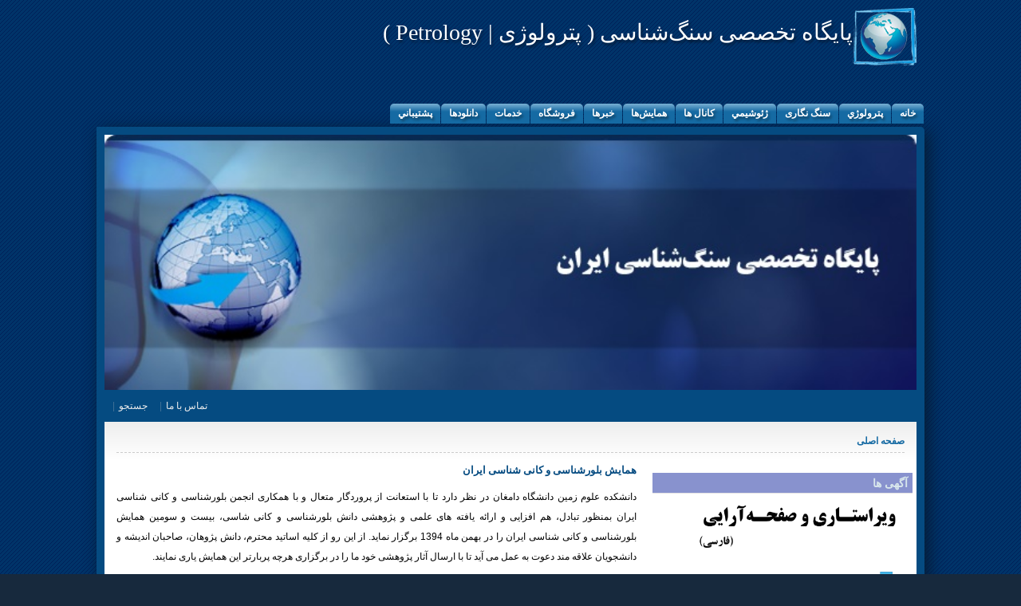

--- FILE ---
content_type: text/html; charset=utf-8
request_url: http://petrology.ir/node/545
body_size: 169896
content:
<!DOCTYPE html PUBLIC "-//W3C//DTD XHTML+RDFa 1.0//EN" "http://www.w3.org/MarkUp/DTD/xhtml-rdfa-1.dtd">

<html xmlns="http://www.w3.org/1999/xhtml" xml:lang="fa" version="XHTML+RDFa 1.0" dir="rtl"

  xmlns:content="http://purl.org/rss/1.0/modules/content/"
  xmlns:dc="http://purl.org/dc/terms/"
  xmlns:foaf="http://xmlns.com/foaf/0.1/"
  xmlns:og="http://ogp.me/ns#"
  xmlns:rdfs="http://www.w3.org/2000/01/rdf-schema#"
  xmlns:sioc="http://rdfs.org/sioc/ns#"
  xmlns:sioct="http://rdfs.org/sioc/types#"
  xmlns:skos="http://www.w3.org/2004/02/skos/core#"
  xmlns:xsd="http://www.w3.org/2001/XMLSchema#">

	<head profile="http://www.w3.org/1999/xhtml/vocab"><!--start head section-->
	  <meta http-equiv="Content-Type" content="text/html; charset=utf-8" />
<meta name="Generator" content="Drupal 7 (http://drupal.org)" />
<link rel="canonical" href="/node/545" />
<link rel="shortlink" href="/node/545" />
<link rel="shortcut icon" href="http://petrology.ir/misc/favicon.ico" type="image/vnd.microsoft.icon" />
	  <title>همایش بلورشناسی و کانی شناسی ایران  | پایگاه تخصصی سنگ‌شناسی ( پترولوژی | Petrology )</title>
	  <style type="text/css" media="all">
@import url("http://petrology.ir/sites/all/themes/marinelli/css/reset/reset.css?repzzi");
</style>
<style type="text/css" media="all">
@import url("http://petrology.ir/modules/system/system.base.css?repzzi");
@import url("http://petrology.ir/modules/system/system.base-rtl.css?repzzi");
@import url("http://petrology.ir/modules/system/system.menus.css?repzzi");
@import url("http://petrology.ir/modules/system/system.menus-rtl.css?repzzi");
@import url("http://petrology.ir/modules/system/system.messages.css?repzzi");
@import url("http://petrology.ir/modules/system/system.messages-rtl.css?repzzi");
@import url("http://petrology.ir/modules/system/system.theme.css?repzzi");
@import url("http://petrology.ir/modules/system/system.theme-rtl.css?repzzi");
</style>
<style type="text/css" media="all">
@import url("http://petrology.ir/modules/book/book.css?repzzi");
@import url("http://petrology.ir/modules/book/book-rtl.css?repzzi");
@import url("http://petrology.ir/modules/comment/comment.css?repzzi");
@import url("http://petrology.ir/modules/comment/comment-rtl.css?repzzi");
@import url("http://petrology.ir/modules/field/theme/field.css?repzzi");
@import url("http://petrology.ir/modules/field/theme/field-rtl.css?repzzi");
@import url("http://petrology.ir/modules/search/search.css?repzzi");
@import url("http://petrology.ir/modules/search/search-rtl.css?repzzi");
@import url("http://petrology.ir/modules/user/user.css?repzzi");
@import url("http://petrology.ir/modules/user/user-rtl.css?repzzi");
@import url("http://petrology.ir/sites/all/modules/views/css/views.css?repzzi");
@import url("http://petrology.ir/sites/all/modules/views/css/views-rtl.css?repzzi");
</style>
<style type="text/css" media="all">
@import url("http://petrology.ir/sites/all/modules/ctools/css/ctools.css?repzzi");
@import url("http://petrology.ir/sites/all/themes/marinelli/css/grid/grid_1000.css?repzzi");
</style>
<style type="text/css" media="all">
@import url("http://petrology.ir/sites/all/themes/marinelli/css/common.css?repzzi");
@import url("http://petrology.ir/sites/all/themes/marinelli/css/links.css?repzzi");
@import url("http://petrology.ir/sites/all/themes/marinelli/css/typography.css?repzzi");
@import url("http://petrology.ir/sites/all/themes/marinelli/css/forms.css?repzzi");
@import url("http://petrology.ir/sites/all/themes/marinelli/css/drupal.css?repzzi");
@import url("http://petrology.ir/sites/all/themes/marinelli/css/layout.css?repzzi");
@import url("http://petrology.ir/sites/all/themes/marinelli/css/primary-links.css?repzzi");
@import url("http://petrology.ir/sites/all/themes/marinelli/css/slideshow.css?repzzi");
@import url("http://petrology.ir/sites/all/themes/marinelli/css/secondary-links.css?repzzi");
@import url("http://petrology.ir/sites/all/themes/marinelli/css/blocks.css?repzzi");
@import url("http://petrology.ir/sites/all/themes/marinelli/css/node.css?repzzi");
@import url("http://petrology.ir/sites/all/themes/marinelli/css/comments.css?repzzi");
@import url("http://petrology.ir/sites/all/themes/marinelli/css/pages/maintenance-page.css?repzzi");
@import url("http://petrology.ir/sites/all/themes/marinelli/css/override.css?repzzi");
</style>
<style type="text/css" media="print">
@import url("http://petrology.ir/sites/all/themes/marinelli/css/print/print.css?repzzi");
</style>
<style type="text/css" media="all">
@import url("http://petrology.ir/sites/all/themes/marinelli/css/css3/css3.css?repzzi");
</style>
<style type="text/css" media="all">
@import url("http://petrology.ir/sites/all/themes/marinelli/css/css3/css3_graphics.css?repzzi");
</style>
<style type="text/css" media="all">
@import url("http://petrology.ir/sites/all/themes/marinelli/css/css3/css3_fonts.css?repzzi");
</style>
	  <script type="text/javascript" src="http://petrology.ir/misc/jquery.js?v=1.4.4"></script>
<script type="text/javascript" src="http://petrology.ir/misc/jquery-extend-3.4.0.js?v=1.4.4"></script>
<script type="text/javascript" src="http://petrology.ir/misc/jquery-html-prefilter-3.5.0-backport.js?v=1.4.4"></script>
<script type="text/javascript" src="http://petrology.ir/misc/jquery.once.js?v=1.2"></script>
<script type="text/javascript" src="http://petrology.ir/misc/drupal.js?repzzi"></script>
<script type="text/javascript" src="http://petrology.ir/sites/default/files/public/languages/fa_D1ITF5wGp8dNisBbhVHbX2TvVG7tx_g0dprkTMCnk3Q.js?repzzi"></script>
<script type="text/javascript" src="http://petrology.ir/sites/all/themes/marinelli/js/hoverintent/hoverintent.js?repzzi"></script>
<script type="text/javascript" src="http://petrology.ir/sites/all/themes/marinelli/js/menu/marinelli_menu.js?repzzi"></script>
<script type="text/javascript" src="http://petrology.ir/sites/all/themes/marinelli/js/banner/marinelli_banner_text.js?repzzi"></script>
<script type="text/javascript" src="http://petrology.ir/sites/all/themes/marinelli/js/modernizer/modernizr.js?repzzi"></script>
<script type="text/javascript" src="http://petrology.ir/sites/all/themes/marinelli/js/marinelli_marinelli.js?repzzi"></script>
<script type="text/javascript" src="http://petrology.ir/sites/all/themes/marinelli/js/topregion/marinelli_topregion.js?repzzi"></script>
<script type="text/javascript">
<!--//--><![CDATA[//><!--
jQuery.extend(Drupal.settings, {"basePath":"\/","pathPrefix":"","setHasJsCookie":0,"ajaxPageState":{"theme":"marinelli","theme_token":"NsiA4wNznABlwmayaytV4aFCW6iQwiEdzXq8r-z_uow","js":{"misc\/jquery.js":1,"misc\/jquery-extend-3.4.0.js":1,"misc\/jquery-html-prefilter-3.5.0-backport.js":1,"misc\/jquery.once.js":1,"misc\/drupal.js":1,"public:\/\/languages\/fa_D1ITF5wGp8dNisBbhVHbX2TvVG7tx_g0dprkTMCnk3Q.js":1,"sites\/all\/themes\/marinelli\/js\/hoverintent\/hoverintent.js":1,"sites\/all\/themes\/marinelli\/js\/menu\/marinelli_menu.js":1,"sites\/all\/themes\/marinelli\/js\/banner\/marinelli_banner_text.js":1,"sites\/all\/themes\/marinelli\/js\/modernizer\/modernizr.js":1,"sites\/all\/themes\/marinelli\/js\/marinelli_marinelli.js":1,"sites\/all\/themes\/marinelli\/js\/topregion\/marinelli_topregion.js":1},"css":{"sites\/all\/themes\/marinelli\/css\/reset\/reset.css":1,"modules\/system\/system.base.css":1,"modules\/system\/system.base-rtl.css":1,"modules\/system\/system.menus.css":1,"modules\/system\/system.menus-rtl.css":1,"modules\/system\/system.messages.css":1,"modules\/system\/system.messages-rtl.css":1,"modules\/system\/system.theme.css":1,"modules\/system\/system.theme-rtl.css":1,"modules\/book\/book.css":1,"modules\/book\/book-rtl.css":1,"modules\/comment\/comment.css":1,"modules\/comment\/comment-rtl.css":1,"modules\/field\/theme\/field.css":1,"modules\/field\/theme\/field-rtl.css":1,"modules\/node\/node.css":1,"modules\/search\/search.css":1,"modules\/search\/search-rtl.css":1,"modules\/user\/user.css":1,"modules\/user\/user-rtl.css":1,"sites\/all\/modules\/views\/css\/views.css":1,"sites\/all\/modules\/views\/css\/views-rtl.css":1,"sites\/all\/modules\/ctools\/css\/ctools.css":1,"sites\/all\/themes\/marinelli\/css\/grid\/grid_1000.css":1,"sites\/all\/themes\/marinelli\/css\/common.css":1,"sites\/all\/themes\/marinelli\/css\/links.css":1,"sites\/all\/themes\/marinelli\/css\/typography.css":1,"sites\/all\/themes\/marinelli\/css\/forms.css":1,"sites\/all\/themes\/marinelli\/css\/drupal.css":1,"sites\/all\/themes\/marinelli\/css\/layout.css":1,"sites\/all\/themes\/marinelli\/css\/primary-links.css":1,"sites\/all\/themes\/marinelli\/css\/slideshow.css":1,"sites\/all\/themes\/marinelli\/css\/secondary-links.css":1,"sites\/all\/themes\/marinelli\/css\/blocks.css":1,"sites\/all\/themes\/marinelli\/css\/node.css":1,"sites\/all\/themes\/marinelli\/css\/comments.css":1,"sites\/all\/themes\/marinelli\/css\/pages\/maintenance-page.css":1,"sites\/all\/themes\/marinelli\/css\/override.css":1,"sites\/all\/themes\/marinelli\/css\/print\/print.css":1,"sites\/all\/themes\/marinelli\/css\/css3\/css3.css":1,"sites\/all\/themes\/marinelli\/css\/css3\/css3_graphics.css":1,"sites\/all\/themes\/marinelli\/css\/css3\/css3_fonts.css":1}},"marinelli":{"bartext":"\u0646\u0645\u0627\u064a\u0634","bartext2":"\u0645\u062e\u0641\u064a"}});
//--><!]]>
</script>
	</head>
	<!--[if lt IE 7 ]> <body class="marinelli ie6 html not-front not-logged-in one-sidebar sidebar-second page-node page-node- page-node-545 node-type-hamayesh"> <![endif]-->
    <!--[if IE 7 ]>    <body class="marinelli ie7 html not-front not-logged-in one-sidebar sidebar-second page-node page-node- page-node-545 node-type-hamayesh"> <![endif]-->
    <!--[if IE 8 ]>    <body class="marinelli ie8 html not-front not-logged-in one-sidebar sidebar-second page-node page-node- page-node-545 node-type-hamayesh"> <![endif]-->
    <!--[if IE 9 ]>    <body class="marinelli ie9 html not-front not-logged-in one-sidebar sidebar-second page-node page-node- page-node-545 node-type-hamayesh"> <![endif]-->
    <!--[if gt IE 9]>  <body class="marinelli html not-front not-logged-in one-sidebar sidebar-second page-node page-node- page-node-545 node-type-hamayesh"> <![endif]-->
    <!--[if !IE]><!--> <body class="marinelli html not-front not-logged-in one-sidebar sidebar-second page-node page-node- page-node-545 node-type-hamayesh"> <!--<![endif]-->
	  <div id="skip-link">
	    <a href="#content" title="Jump to the main content of this page" class="element-invisible">Jump to Content</a>
	  </div>
	  	  

<!--start framework container-->
<div class="container_12 width_1" id="totalContainer">
      <!--start top section-->
    <div id="top" class="outsidecontent">

              
      <!--start branding-->
      <div id="branding">

                  <div id="logo-container">
            <a href="/" title="Back to homepage"><img id="logo" typeof="foaf:Image" src="http://petrology.ir/sites/all/themes/marinelli/logo.png" alt="پایگاه تخصصی سنگ‌شناسی ( پترولوژی | Petrology )" /></a>          </div>
        
                  <!--start title and slogan-->
          <div id="title-slogan">
                          <p id="site-title"><a href="/" title="Back to homepage">پایگاه تخصصی سنگ‌شناسی ( پترولوژی | Petrology )</a></p>            
                      </div>
          <!--end title and slogan-->
        
      </div>
      <!--end branding-->

      
    </div>
    <!--end top section-->
  
      <!--start main menu-->
    <div id="navigation-primary" class="sitemenu">
      <ul class="megamenu-1"><li class="megamenu-li-first-level" id="menu-main-title-743"><a href="/node/28">خانه</a><div class="mega two-col"><div class="megamenuWrapper"><ul class="megamenu-section"><li class="menu-section-title" id="menu-section-title-1622"><a href="/node/394">مشاهير علوم زمین‌ جهان</a><div class="menu-section"><ul class="megamenu-section"><li class="menu-section-title" id="menu-section-title-1573"><a href="/petrologists">سنگ‌شناسان ايران</a><ul class="megamenu-2"><li class="menu-leaf-list"><a href="/node/577">دانشگاه اصفهان</a></li><li class="menu-leaf-list"><a href="/node/7324">دانشگاه ارومیه</a></li><li class="menu-leaf-list"><a href="/node/7327">دانشگاه بوعلی سینا همدان</a></li><li class="menu-leaf-list"><a href="/node/7319">دانشگاه تبریز</a></li><li class="menu-leaf-list"><a href="/node/7314">دانشگاه تربیت مدرس</a></li><li class="menu-leaf-list"><a href="/node/7313">دانشگاه تهران</a></li><li class="menu-leaf-list"><a href="/node/7317">دانشگاه خوارزمی</a></li><li class="menu-leaf-list"><a href="/node/7318">دانشگاه دامغان</a></li><li class="menu-leaf-list"><a href="/node/7322">دانشگاه سیستان و بلوچستان</a></li><li class="menu-leaf-list"><a href="/node/7330">دانشگاه شهید باهنر کرمان</a></li><li class="menu-leaf-list"><a href="/node/7316">دانشگاه شهید بهشتی</a></li><li class="menu-leaf-list"><a href="/node/7329">دانشگاه شهید چمران</a></li><li class="menu-leaf-list"><a href="/node/7326">دانشگاه شیراز</a></li><li class="menu-leaf-list"><a href="/node/7321">دانشگاه فردوسی مشهد</a></li><li class="menu-leaf-list"><a href="/node/7328">دانشگاه هرمزگان</a></li><li class="menu-leaf-list"><a href="/node/7323">دانشگاه پیام نور</a></li><li class="menu-leaf-list"><a href="/node/7320">دانشگاه کردستان</a></li><li class="menu-leaf-list"><a href="/node/7325">دانشگاه یزد</a></li></ul></li></ul></div></div></li><li class="megamenu-li-first-level" id="menu-main-title-1782"><a href="/node/445">پترولوژي</a><div class="mega three-col"><div class="megamenuWrapper"><ul class="megamenu-section"><li class="menu-section-title" id="menu-section-title-758"><a href="/petrology">درباره پترولوژي</a><ul class="megamenu-section"><li class="menu-section-title" id="menu-section-title-1784"><a href="/node/446">پترولوژی آلی</a><ul class="megamenu-section"><li class="menu-section-title" id="menu-section-title-4192"><a href="/node/7334">پترولوژی کاربردی</a></div></li><li class="megamenu-li-first-level" id="menu-main-title-2434"><a href="/petrography">سنگ نگاری</a><div class="mega "><div class="megamenuWrapper"><ul class="megamenu-section"><li class="menu-section-title" id="menu-section-title-2443"><a href="/node/530">مطالعات میکروسکوپی و ماکروسکوپی</a><ul class="megamenu-section"><li class="menu-section-title" id="menu-section-title-1348"><a href="/geothermobarometry">ژئوترمومتري و ژئوبارومتري</a><ul class="megamenu-section"><li class="menu-section-title" id="menu-section-title-4034"><a href="/node/7279">کانی شناسی (نکته ها)</a><ul class="megamenu-section"><li class="menu-section-title" id="menu-section-title-1799"><a href="/metamorphic">سنگ‌شناسي دگرگوني</a><ul class="megamenu-section"><li class="menu-section-title" id="menu-section-title-1797"><a href="/igneous">سنگ‌شناسي آذرين</a><ul class="megamenu-section"><li class="menu-section-title" id="menu-section-title-1788"><a href="/node/448">محيط تكتونوماگمايي</a><ul class="megamenu-section"><li class="menu-section-title" id="menu-section-title-2412"><a href="/mineralogy">کانی شناسی</a><ul class="megamenu-section"><li class="menu-section-title" id="menu-section-title-1802"><a href="/minerals">تصویرها</a></div></li><li class="megamenu-li-first-level" id="menu-main-title-1777"><a href="/node/441" title="">ژئوشيمي</a><div class="mega "><div class="megamenuWrapper"><ul class="megamenu-section"><li class="menu-section-title" id="menu-section-title-4164"><a href="/node/7309">نرم افزارهای تخصصی ژئوشیمایی</a><ul class="megamenu-section"><li class="menu-section-title" id="menu-section-title-1791"><a href="/node/442">روش‌هاي آناليز سنگ‌كل</a><ul class="megamenu-section"><li class="menu-section-title" id="menu-section-title-1792"><a href="/node/443">نمودارهاي ژئوشيميايي</a><ul class="megamenu-section"><li class="menu-section-title" id="menu-section-title-4045"><a href="/node/7290">ژئوشیمی ایزوتوپ پایدار</a><ul class="megamenu-section"><li class="menu-section-title" id="menu-section-title-1810"><a href="/node/459">روش‌هاي سن‌سنجي</a><ul class="megamenu-section"><li class="menu-section-title" id="menu-section-title-1789"><a href="/node/444">داده‌هاي ژئوشيميايي</a><ul class="megamenu-section"><li class="menu-section-title" id="menu-section-title-1794"><a href="/node/449">روش‌هاي آناليز كاني</a><ul class="megamenu-section"><li class="menu-section-title" id="menu-section-title-2436"><a href="/node/524">آماده سازی نمونه</a></div></li><li class="megamenu-li-first-level" id="menu-main-title-4006"><a href="/channels">کانال ها</a><div class="mega "><div class="megamenuWrapper"><ul class="megamenu-section"><li class="menu-section-title" id="menu-section-title-4007"><a href="/sapp.ir/ophiolite">◀کانال «افیولیت»</a><ul class="megamenu-section"><li class="menu-section-title" id="menu-section-title-4005"><a href="/sapp.ir/petrology">◀ کانال «پترولوژی»</a><ul class="megamenu-section"><li class="menu-section-title" id="menu-section-title-4011"><a href="/sapp.ir/petrofabric">◀کانال «پتروفابریک»</a><ul class="megamenu-section"><li class="menu-section-title" id="menu-section-title-4009"><a href="/sapp.ir/geologicalbooks">◀کانال «کتابهای زمین شناسی»</a><ul class="megamenu-section"><li class="menu-section-title" id="menu-section-title-4010"><a href="/sapp.ir/geologicalpapers">◀کانال «مقاله های زمین شناسی»</a><ul class="megamenu-section"><li class="menu-section-title" id="menu-section-title-4008"><a href="/sapp.ir/geologicalmaps">◀کانال «نقشه های زمین شناسی»</a><ul class="megamenu-section"><li class="menu-section-title" id="menu-section-title-4198"><a href="/node/7340">کانال پترولوژی در پیام رسان گپ</a></div></li><li class="megamenu-li-first-level" id="menu-main-title-742"><a href="/node/24" title="">همایش‌ها</a><div class="mega two-col"><div class="megamenuWrapper"><ul class="megamenu-section"><li class="menu-section-title" id="menu-section-title-1161"><a href="/khareji" title="">همایش‌هاي بین‌المللی</a><ul class="megamenu-section"><li class="menu-section-title" id="menu-section-title-1160"><a href="/dakheli" title="">همایش‌های داخلی</a></div></li><li class="megamenu-li-first-level" id="menu-main-title-1805"><a href="/-akhbar">خبرها</a><div class="mega three-col"><div class="megamenuWrapper"><ul class="megamenu-section"><li class="menu-section-title" id="menu-section-title-746"><a href="/-akhbar" title="">◀ آرشیو خبرها </a><ul class="megamenu-section"><li class="menu-section-title" id="menu-section-title-2425"><a href="/node/512">◀جدیدترین مقالات منتشر شده در مجلات معتبر</a><ul class="megamenu-section"><li class="menu-section-title" id="menu-section-title-1569"><a href="/node/360" title="">◀ جلسه دفاع</a></div></li><li class="megamenu-li-first-level" id="menu-main-title-1946"><a href="/mahsollat" title="">فروشگاه</a><div class="mega "><div class="megamenuWrapper"><ul class="megamenu-section"><ul class="megamenu-section"><ul class="megamenu-section"><ul class="megamenu-section"><ul class="megamenu-section"><li class="menu-section-title" id="menu-section-title-4004"><a href="/geologybooks">_ کتابهای تخصصی زمین شناسی</a><ul class="megamenu-section"><li class="menu-section-title" id="menu-section-title-3998"><a href="/node/772">_ نرم افزار مدیریت پرژوه (ایران سمین)</a><ul class="megamenu-section"><ul class="megamenu-section"><ul class="megamenu-section"></div></li><li class="megamenu-li-first-level" id="menu-main-title-1263"><a href="/node/163" title="">خدمات</a><div class="mega "><div class="megamenuWrapper"><ul class="megamenu-section"><li class="menu-section-title" id="menu-section-title-786"><a href="/node/126">مراکز آزمايشگاهي و تحقيقاتی</a><ul class="megamenu-section"><li class="menu-section-title" id="menu-section-title-783"><a href="/node/117" title="">نشريات و مجله‌هاي علمي</a><ul class="megamenu-section"><li class="menu-section-title" id="menu-section-title-782"><a href="/node/110" title="">دانشگاه‌ها و پژوهشکده‌ها</a><ul class="megamenu-section"><li class="menu-section-title" id="menu-section-title-4162"><a href="/node/7305">نقشه های زمین شناسی</a><ul class="megamenu-section"><li class="menu-section-title" id="menu-section-title-4012"><a href="/aparat.com">پترولوژی در Aparat.com</a><ul class="megamenu-section"><li class="menu-section-title" id="menu-section-title-1355"><a href="/node/201" title="">پايان‌نامه‌هاي ثبت‌شده</a><ul class="megamenu-section"><li class="menu-section-title" id="menu-section-title-3892"><a href="/video" title="">فیلم های آموزشی</a><ul class="megamenu-section"><li class="menu-section-title" id="menu-section-title-4018"><a href="/points">نکته های آموزشی</a><ul class="megamenu-section"><li class="menu-section-title" id="menu-section-title-780"><a href="/-anjomanelmi" title="">انجمن‌های علمی</a><ul class="megamenu-section"><li class="menu-section-title" id="menu-section-title-752"><a href="/-newbooks" title="">کتاب تخصصي</a><ul class="megamenu-section"><li class="menu-section-title" id="menu-section-title-750"><a href="/node/40">پيوندهاي مفيد</a><ul class="megamenu-section"><li class="menu-section-title" id="menu-section-title-2451"><a href="/node/538">یادداشت‌ها</a><ul class="megamenu-section"><li class="menu-section-title" id="menu-section-title-754"><a href="/-softwares" title="">نرم‌افزارها</a></div></li><li class="megamenu-li-first-level" id="menu-main-title-2770"><a href="/downloads" title="دانلودها">دانلودها</a></li><li class="megamenu-li-first-level" id="menu-main-title-1318"><a href="/node/176">پشتيباني</a><div class="mega three-col"><div class="megamenuWrapper"><ul class="megamenu-section"><li class="menu-section-title" id="menu-section-title-1266"><a href="/nshirdashtzadeh">دکتر نرگس شیردشت‌زاده</a><ul class="megamenu-section"><li class="menu-section-title" id="menu-section-title-3999"><a href="/node/773">شرکت صباسامانه آپادانا</a><ul class="megamenu-section"><li class="menu-section-title" id="menu-section-title-2763"><a href="/parvinshirdashtzadeh">مهندس پروین شیردشت زاده</a></div></li></ul>    </div>
    <!--end main menu-->
  
  <!--border start-->
  <div id="pageBorder" >
          <!--start advertise section-->
      <div id="header-images" >
                                      <img class="slide" id="slide-number-0" longdesc="" typeof="foaf:Image" src="http://petrology.ir/sites/default/files/public/banner/andesite1-.JPG" alt="" title="" />              </div>
      <!--end advertise-->
    		
		      <!--start secondary navigation-->
      <div id="navigation-secondary" class="sitemenu">
        <ul id="secondary-menu" class="links clearfix secondary-menu"><li class="menu-1623 first"><a href="http://www.petrology.ir/search/node/" title=""><span> جستجو</span></a></li>
<li class="menu-1365 last"><a href="http://petrology.ir/contact" title=""><span> تماس با ما</span></a></li>
</ul>      </div>
      <!--end secondary-navigation-->
    
    <!-- start contentWrapper-->
    <div id="contentWrapper">
      <!--start breadcrumb -->
              <div id="breadcrumb"><h2 class="element-invisible">شما اینجا هستید</h2><div class="breadcrumb"><a href="/">صفحه اصلی</a></div></div>
            <!-- end breadcrumb -->
		
			
      <!--start innercontent-->
			<div id="innerContent">

        <!--start main content-->
				<div class="grid_8" id="siteContent">
						   				
	   					           	
		      
                      <h1 id="page-title">همایش بلورشناسی و کانی شناسی ایران </h1>
          
                    
                      <div class="tab-container">
                          </div>
          
          
          
          <!--start drupal content-->
          <div id="content">
            <!-- start region -->
<div class="region region region-content">
  <div id="block-system-main" class="block block-system">
        <div class="content">
    
<div id="node-545" class="node node-hamayesh node-promoted" about="/node/545" typeof="sioc:Item foaf:Document">
  <div class="node-container">
    
    
    <div class="nodecontent">
                        <span property="dc:title" content="همایش بلورشناسی و کانی شناسی ایران " class="rdf-meta element-hidden"></span>      <div class="field field-name-field-hamayeshmatn field-type-text-with-summary field-label-hidden"><div class="field-items"><div class="field-item even"><p class="rtejustify"><span style="font-size:12px"><span style="font-family:tahoma,geneva,sans-serif"><span style="color:black">دانشکده علوم زمین دانشگاه دامغان در نظر دارد تا با استعانت از پروردگار متعال و با همکاری انجمن بلورشناسی و کانی ­شناسی ایران بمنظور تبادل، هم­ افزایی و ارائه یافته ­های علمی و پژوهشی دانش بلورشناسی و کانی شاسی، بیست و سومین همایش بلورشناسی و کانی شناسی ایران را در بهمن ماه 1394 برگزار نماید. از این ­رو از کلیه اساتید محترم، دانش­ پژوهان، صاحبان­ اندیشه و دانشجویان علاقه­ مند دعوت به عمل می آید تا با ارسال آثار پژوهشی خود ما را در برگزاری هرچه پربارتر این همایش یاری نمایند.</span></span></span></p>
<p class="rtejustify"><span style="font-size:12px"><span style="font-family:tahoma,geneva,sans-serif"><span style="color:black"> با احترام</span>، <span style="color:black">دكتر قاسم قرباني</span>، <span style="color:black">دبير علمی همايش</span></span></span></p>
<p class="rtejustify"><span style="font-size:12px"><span style="font-family:tahoma,geneva,sans-serif"><span style="color:red">محورهاي همايش:</span></span></span></p>
<p class="rtejustify"><span style="font-size:12px"><span style="font-family:tahoma,geneva,sans-serif"><span style="color:rgb(0, 0, 153)">بلورشناسی و کانی شناسی صنعتی</span></span></span></p>
<p class="rtejustify"><span style="font-size:12px"><span style="font-family:tahoma,geneva,sans-serif"><span style="color:rgb(0, 0, 153)">کانی شناسی، ساختار و کاربردهای کانی ها</span></span></span></p>
<p class="rtejustify"><span style="font-size:12px"><span style="font-family:tahoma,geneva,sans-serif"><span style="color:rgb(0, 0, 153)">کانی شناسی پزشکی</span></span></span></p>
<p class="rtejustify"><span style="font-size:12px"><span style="font-family:tahoma,geneva,sans-serif"><span style="color:rgb(0, 0, 153)">رشد و ویژگی های فیزیکوشیمیایی بلورها</span></span></span></p>
<p class="rtejustify"><span style="font-size:12px"><span style="font-family:tahoma,geneva,sans-serif"><span style="color:rgb(0, 0, 153)">گوهرشناسی، زمین شناسی و زمین شیمی گوهرها</span></span></span></p>
<p class="rtejustify"><span style="font-size:12px"><span style="font-family:tahoma,geneva,sans-serif"><span style="color:rgb(0, 0, 153)">روش های تجربی در پراش پرتو ایکس، الکترون و نوترون</span></span></span></p>
<p class="rtejustify"><span style="font-size:12px"><span style="font-family:tahoma,geneva,sans-serif"><span style="color:rgb(0, 0, 153)">سایر زمینه های مرتبط با علوم بلورشناسی و کانی شناسی</span></span></span></p>
<p class="rtejustify"><span style="font-size:12px"><span style="font-family:tahoma,geneva,sans-serif"><span style="color:red">تاریخ اعلام نتایج داوری:</span><span style="color:rgb(0, 0, 153)">94/9/30</span></span></span></p>
<p class="rtejustify"><span style="font-size:12px"><span style="font-family:tahoma,geneva,sans-serif"><span style="color:red">مهلت ثبت نام:</span><span style="color:rgb(0, 0, 153)">94/10/20</span></span></span></p>
<p class="rtejustify"><span style="font-size:12px"><span style="font-family:tahoma,geneva,sans-serif"><span style="color:black">اطلاعات بيشتر </span><span style="color:black">در خصوص</span><span style="color:black">  </span><span style="color:black">ثبت نام، ارسال مقالات و ... بزودی از طریق</span><span style="color:black"> وب سايت همايش اطلاع رسانی خواهد شد.</span></span></span></p>
</div></div></div><div class="field field-name-field-hamayeshname field-type-text field-label-hidden"><div class="field-items"><div class="field-item even">بیست و سومین همایش بلورشناسی و کانی شناسی ایران </div></div></div><div class="field field-name-field-hamayeshlocation field-type-text-long field-label-inline clearfix"><div class="field-label">محل همایش:&nbsp;</div><div class="field-items"><div class="field-item even">دانشکده علوم زمین دانشگاه دامغان </div></div></div><div class="field field-name-field-hamayeshersal field-type-text field-label-inline clearfix"><div class="field-label">مهلت ارسال مقالات:&nbsp;</div><div class="field-items"><div class="field-item even">20 دی 1394</div></div></div><div class="field field-name-field-hamayehdbar field-type-text field-label-inline clearfix"><div class="field-label">تاریخ برگزاری:&nbsp;</div><div class="field-items"><div class="field-item even">7 و 8 بهمن 1394</div></div></div>    </div>
          <div class="links-container">
        <ul class="links inline"><li class="statistics_counter first last"><span>بازدید: 5686</span></li>
</ul>      </div>
              <div class="clearfix">
              </div>
      </div><!--end node container-->
</div><!--end node-->  </div>
</div> <!-- /block --></div>
<!-- end region -->          </div>
          <!--end drupal content-->

          
          
        </div>
        <!--end main content-->
	 			
          		    		
		    		    
                  <!--start second sidebar-->
          <div class="grid_4 sidebar" id="sidebar-second"><!--start second sidebar-->
            <!-- start region -->
<div class="region region region-sidebar-second">
  <div id="block-block-24" class="block block-block">
        <div class="block-title">
      <h2 class="title">آگهی ها</h2>
    </div>
      <div class="content">
    
<p><a href="http://petrology.ir/editing/"><img src="[data-uri]" style="height:60px; width:271px" /></a></p>

<p><a href="https://iransamin.ir/" target="_blank"><img alt="" src="[data-uri]" style="height:58px; width:273px" /></a></p>
  </div>
</div> <!-- /block --><div id="block-block-14" class="block block-block">
        <div class="block-title">
      <h2 class="title">گفتگو با پشتیبانی سایت</h2>
    </div>
      <div class="content">
    <!-- Online Support by www.1abzar.com --->
<script type="text/javascript" src="https://online.1abzar.com/1abzar.php?admin=3060489&mail=1&mod=6"></script><div style="display:none"><h3><a href="http://www.1abzar.com">&#1662;&#1588;&#1578;&#1740;&#1576;&#1575;&#1606;&#1740;</a></h3></div>
<!-- Online Support by www.1abzar.com --->

  </div>
</div> <!-- /block --><div id="block-block-18" class="block block-block">
        <div class="block-title">
      <h2 class="title">Translate our site to</h2>
    </div>
      <div class="content">
    <!-- Translator by www.1abzar.com --->
<script type="text/javascript" src="http://1abzar.ir/abzar/tools/translate/?bg=EFEFEF&kc=999999&kadr=1&w=130"></script><div style="display:none"><h2><a href="http://www.1abzar.com/abzar/motarjem.php">&#1605;&#1578;&#1585;&#1580;&#1605; &#1587;&#1575;&#1740;&#1578;</a></h2></div>
<!-- Translator by www.1abzar.com --->

  </div>
</div> <!-- /block --></div>
<!-- end region -->          </div>
          <!--end second sidebar-->
        						
						
				
      
      </div>
      <!--end innerContent-->


              <!--start underContent-->
				<div class="grid_12 outofContent" id="underContent">
          <!-- start region -->
<div class="region region region-undercontent">
  <div id="block-block-12" class="block block-block">
        <div class="content">
    <p><cite> اين پايگاه در <a href="http://samandehi.ir/">ستاد ساماندهي پايگاه‌هاي اينترنتي وزارت فرهنگ و ارشاد اسلامي </a>ثبت شده است و همه حقوق مادی و معنوی آن برای پایگاه تخصصی سنگ‌شناسی ایران است. هرگونه استفاده و نشر مطالب اين پايگاه تنها باید با ذکر منبع باشد.    <em><strong>Copyright © 2008-2025.‎ All rights reserved.‎  Designed by <a href="http://www.sabasa.ir">www.sabasa.ir</a></strong></em></cite></p>
  </div>
</div> <!-- /block --></div>
<!-- end region -->        </div>
        <!--end underContent-->
          </div>
    <!--end contentWrapper-->

	</div>
  <!--close page border Wrapper-->

  
</div>
<!--end framework container-->
	  	</body><!--end body-->
</html>

--- FILE ---
content_type: text/css
request_url: http://petrology.ir/sites/all/themes/marinelli/css/reset/reset.css?repzzi
body_size: 1609
content:
/* --------------------------------------------------------------

   reset.css
   * Resets default browser CSS.

-------------------------------------------------------------- */

html { 
	margin:0; 
	padding:0; 
	border:0; 
}

body, div, span, object, iframe,
h1, h2, h3, h4, h5, h6, p, blockquote, pre,
a, abbr, acronym, address, code,
del, dfn, em, img, q, dl, dt, dd, ol, ul, li,
fieldset, form, label, legend,
table, caption, tbody, tfoot, thead, tr, th, td,
article, aside, dialog, figure, footer, header,
hgroup, nav, section {
  margin: 0;
  padding: 0;
  border: 0;
  font-weight: inherit;
  font-style: inherit;
  font-size: 100%;
  font-family: inherit;
  vertical-align: baseline;
}

/* This helps to make newer HTML5 elements behave like DIVs in older browers */ 
article, aside, dialog, figure, footer, header,
hgroup, nav, section {
    display:block;
}

/* Line-height should always be unitless! */
body {
  line-height: 1.5;
  background: white; 
}

/* Tables still need 'cellspacing="0"' in the markup. */
table { 
	border-collapse: separate; 
	border-spacing: 0; 
}
/* float:none prevents the span-x classes from breaking table-cell display */
caption, th, td { 
	text-align: left; 
	font-weight: normal; 
	float:none !important; 
}
table, th, td { 
	vertical-align: middle; 
}

/* Remove possible quote marks (") from <q>, <blockquote>. */
blockquote:before, blockquote:after, q:before, q:after { content: ''; }
blockquote, q { quotes: "" ""; }

/* Remove annoying border on linked images. */
a img { border: none; }

/* Remember to define your own focus styles! */
:focus { outline: 0; }

--- FILE ---
content_type: text/css
request_url: http://petrology.ir/sites/all/themes/marinelli/css/print/print.css?repzzi
body_size: 738
content:
/*
*
*  Print corrections
*
*/

body{font-size: 12pt;}

#topBar,
#top,
#topBarLink,
#navigation-primary,
#navigation-secondary,
#advertise,
#breadcrumb,
#overContent,
#underContent,
#overNode,
#underNode,
#highlight,
.action-link,
.tabs,
#sidebarWrapper,
#sidebar-first,
#sidebar-second,
#overSidebars,
#underSidebars,
#footer,
#comments,
.field-name-field-tags,
.links-container{
	display: none;
}

.container_12,
.width_1#totalContainer,
.width_2#totalContainer,
#pageBorder{
	width:100%;
	margin:auto;
	float: none;
	border:0px;
}

.grid_1,
.grid_2,
.grid_3,
.grid_4,
.grid_5,
.grid_6,
.grid_7,
.grid_8,
.grid_9,
.grid_10,
.grid_11,
.grid_12 {
	float:none;
	margin:0px;
}

.submitted-info{
	border:none;
	margin:auto;
	padding:0px;
}



--- FILE ---
content_type: text/css
request_url: http://petrology.ir/sites/all/themes/marinelli/css/css3/css3_fonts.css?repzzi
body_size: 995
content:
/*
*
*
* Css3 fonts
* 

*/



.fontface #site-title,
.fontface #site-slogan,
.fontface #header-image-title{
	font-family: 'tahoma';

}

.fontface #site-title{
	font-size:2.3em;
	font-weight: lighter;

}

.fontface #site-slogan{
	font-size:1.7em;
	line-height:0.7em;
}

.fontface #header-image-title{
	font-size:1.4em;
	line-height: 1.0em;
	font-weight: lighter;

}

.fontface #contentWrapper h1,
.fontface #contentWrapper h2,
.fontface #contentWrapper h3,
.fontface #contentWrapper h4,
.fontface #contentWrapper h5,
.fontface .block .title{
	font-family: 'tahoma';
	
	
	
}

.fontface #contentWrapper h1{font-size: 2em;}
.fontface #contentWrapper h2{font-size: 2.1em; line-height: 1em;}
.fontface #contentWrapper h3{font-size: 1.7em; line-height: 1em;}
.fontface #contentWrapper h4{font-size: 1.4em; line-height: 1em;}
.fontface #contentWrapper h5{font-size: 1.2em; line-height: 1em;}

.fontface #contentWrapper .block .title{
	font-size:1.3em;
	text-transform: uppercase;
	padding-bottom:5px;
}


--- FILE ---
content_type: text/css
request_url: http://petrology.ir/modules/system/system.messages-rtl.css?repzzi
body_size: 176
content:

/**
 * @file
 * RTL Styles for system messages.
 */

div.messages {
  background-position: 99% 8px;
  padding: 10px 50px 10px 10px;
}
div.messages ul {
  margin: 0 1em 0 0;
}


--- FILE ---
content_type: text/css
request_url: http://petrology.ir/modules/book/book-rtl.css?repzzi
body_size: 214
content:
/**
 * @file
 * Right-to-Left styling for the Book module.
 */

.book-navigation .menu {
  padding: 1em 3em 0 0;
}

.book-navigation .page-previous {
  float: right;
}
.book-navigation .page-up {
  float: right;
}


--- FILE ---
content_type: text/css
request_url: http://petrology.ir/sites/all/themes/marinelli/css/links.css?repzzi
body_size: 464
content:
/*
*
*
*	links
*
*
*/



a,
a:visited,
li a.active{
	color: #156aa3;
	text-decoration: underline;
	}

a:hover {color:#163e55;}
a:active {color:#f97e05;} 
a:focus{outline: none;}
a img{border: none;}

#site-title a:hover,
#site-slogan a:hover,
.block h2.title a{
	text-decoration:none;
}

.outsidecontent a,
.outsidecontent li a.active,
#header-images a,
#navigation-secondary a{
	color:white;
	text-decoration:none;
}

.outsidecontent#topBar a{
	color:yellow;
}




--- FILE ---
content_type: text/css
request_url: http://petrology.ir/sites/all/themes/marinelli/css/primary-links.css?repzzi
body_size: 4676
content:
/*
*
* Primary Links 
*
*/


/*	Structure
-------------------------------------------------------------- */

#navigation-primary{
	height:29px;
	line-height:25px;
	float: right;
	width: 100%;

}
	
#navigation-primary ul{
	margin:0px;
	padding:0px;
	list-style:none;
	
}
	
#navigation-primary > ul > li{ /* first level */
	margin-right:1px;
	padding:0px;
	float:right;
	position:relative;
	z-index: 3; /* position it over advertise (z-index=2) */
}
	
#navigation-primary h2{
	margin:0px;
}
	
#navigation-primary > ul > li > a,
#navigation-primary > ul > li > h2 > a{ /* first level links  make it block-level to fill the entire space */
	float:right;
	padding:0 10px 0 10px;

}
	
#navigation-primary > ul > li > a.active,
#navigation-primary > ul > li > h2 > a.active,
#navigation-primary > ul > li > a:hover,
#navigation-primary > ul > li > h2 > a:hover,
#navigation-primary > ul > li:hover > a,
#navigation-primary > ul > li:hover > h2 > a{  /* active and hover state of the first level */
	padding:5px 10px 5px 10px;
	margin-top:-10px;
}
	
.mega{ /* submenu container */
	position:absolute;
	
	top:0px;
	left:-9999px; /* hide when not required */
	margin:0px;

}
	
#navigation-primary li:hover .mega,
#navigation-primary li .mega.open{ /* show */
	top:25px; /* menu height */
	right:0px;
	
}
	
#navigation-primary li:hover .alt,
#navigation-primary li .mega.open.alt{ /* show (alt) */
	right:0em;
	left:auto;
}
	
.megamenuWrapper{
	overflow:auto;
	padding:15px;
}

.ie7 .megamenuWrapper{
	overflow:visible;
}
	
.closepanel{
	width:100%;
	height:2px;
	text-align:right;
}
	
.mega.alt .closepanel{
	text-align:right;
}

.closepanel span{
	padding:0 5px 0 5px;
	margin-right:-1px;
}
	
.mega.alt .closepanel span{
	margin-left:-1px;
}
	
.menu-section{
	float:right;
}

.one-col{ /* 1) one column */
	width:13em;
}
	
.one-col .menu-section{ 
	width:100%;
}

.two-col{ /* 2) one columns */
	width:22em;
}
	
.two-col .menu-section{ 
	width:50%;
}	

.three-col{ /* 3) three columns */
	width:40em;
}
	
.three-col .menu-section{ 
	width:33.3%;
}

.four-col{ /* 4) four columns */	
	width:50em;
}	
	
.four-col .menu-section{ 
	width:25%;
}

.five-col{ /* 5) five columns */	
	width:60em;
}	
	
.five-col .menu-section{ 
	width:20%;
}

.six-col{ /* 6) six columns */	
	width:70em;
}	
	
.six-col .menu-section{ 
	width:16.6%;
}

#navigation-primary .mega ul.megamenu-2{ /* child links inside panel */
	line-height: 2em;
	margin-right:8px;
		
}

#navigation-primary ul.megamenu-section{ /* only for primary links with lists, not headings */
	margin:0px 0px 0 0;
	padding:0px;
}

#navigation-primary ul.megamenu-section ul.megamenu-2{ /* only for primary links with lists, not headings */
	margin:0px 0 0 0;
	padding:0px;
}

	
/*	Look & Feel
-------------------------------------------------------------- */

#navigation-primary > ul > li > h2,
#navigation-primary > ul > li > a{ /* font-size of the first level */
	font-size: 1em;
	line-height: 25px;

}

#navigation-primary > ul > li > h2 > a,
#navigation-primary > ul > li > a{ /* links of the first level */
	text-transform: uppercase;
	color:white;
	font-weight: bold;
	text-decoration:none;
	background: #156aa3;
	
			
}

#navigation-primary > ul > li > a.active,
#navigation-primary > ul > li > h2 > a.active{ /* active state of the first level */
	background:#054b81;
	color:#fff;

}	
	
#navigation-primary > ul > li > a:hover,
#navigation-primary > ul > li > h2 > a:hover,	
#navigation-primary > ul > li:hover > a,
#navigation-primary > ul > li:hover > h2 > a{ /* hover state of the first level */
	background:#f97e05;
	color:#fff;

}

#navigation-primary .mega a{ /* links color inside panel */
	color:#222;
	text-decoration: none;
	
}

#navigation-primary .mega a:hover{ /* :hover on links inside panel */
	color:red;
	text-decoration:none;
		
}

#navigation-primary .mega ul.megamenu-2 a{
	color:#4c4b4b;
	
}

#navigation-primary h3,
#navigation-primary li.menu-section-title > a{ /* primary links subsection titles */
	font-size:1em;
	text-transform:uppercase;
	font-weight: bold;
		
	
	
}
	
#navigation-primary li.menu-leaf-list{ /* child links inside the panel */
	border-bottom: 1px dashed #e2e2e2;
	
}

.mega{
	border-top: 3px solid #f97e05;
	border-bottom: 4px solid #ccc;
	border-left:2px solid #ccc;
	border-right:2px solid #ccc;
	background:#fff;
	
}
	
.mega.closing{ /* mega menu while closing... */
	border-bottom-color:#f97e05;
	border-left-color:#f97e05;
	border-right-color:#f97e05;
}
	
.closepanel span{ /* close panel button */
	background:#ccc;
	color:#666;
	text-transform:none;
	font-size:0.9em;
}

.closepanel span:hover{
	background:#f97e05;
	color:white;
	cursor:pointer;
}
div.mega.open{
width:250px;

}	

--- FILE ---
content_type: text/css
request_url: http://petrology.ir/sites/all/themes/marinelli/css/blocks.css?repzzi
body_size: 1893
content:
/*
*
* block styles
*
*/


/*	Structure
-------------------------------------------------------------- */

.block{
	margin-bottom:15px;
	text-align: justify;
	direction: RTL;
        background: white;
	}

#block-menu-menu-main-menu2{

 background: yellow;

}
#block-menu-menu-main-menu2 h2.title{

 color:white;
 background: white;


}

#advertise.unlimited .block{
	padding:5px;
	margin-bottom:0px;
	
}

.block .title{
	margin:0px;
	padding-bottom:6px;
       padding-top:6px;
       padding-right:6px;
	margin-bottom: 10px;
         margin-right: -10px;
        margin-top: 10px;
	color: #D8E7EC;
	background-color: #8892CE;
         font-size:12pt;
         font-weight: bold;

}

.blockhide .title{ /* blocks with no style (based on theme settings) */
	visibility:hidden; /* do not remove hidden titles */
	position: absolute;
	left:-5000px;
	height:0em;
	text-align:right;

}

.utility .block{
	margin:0px;
	
}

#block-user-login .block-title{ /* login block */
	padding:5px 10px 5px 0px;
	
}

#block-user-login .title{ /* login block */
	margin-bottom:0px;
	margin-left:10px;
}

#block-user-login .content{ /* login block */
	padding:10px;
}

#block-user-login .form-item{ /* login block */
	margin-top: 0px;
}

/*	Look & Feel
-------------------------------------------------------------- */

.block .title{
	font-size: 1.5em;
	border-bottom:1px solid #e2e2e2;
	text-align:right;
}

#advertise.unlimited .block .title{
	border-bottom:none;
}

#block-user-login .title{
	font-size: 1em;
	font-weight: bold;
	text-transform: uppercase;
	color:white;
	border:none;
	background: url(../img/icons/key.png) no-repeat top left;
}

#block-user-login .block-title{
	background:#251566;
}

#block-user-login .content{
	background: #eee;
	border-left:15px solid #e2e2e2;
	border-right:15px solid #e2e2e2;
	border-bottom:15px solid #e2e2e2;
}

.outsidecontent .block .title{
	border-bottom:none;
}

--- FILE ---
content_type: text/css
request_url: http://petrology.ir/sites/all/themes/marinelli/css/override.css?repzzi
body_size: 350
content:
h2,h3 a{

font-size:15px;
text-decoration:none;
}
h1{
color: #054B81;
font-size:1.10em !important;
font-weight:bold;
letter-spacing:0px !important;
}
p{
line-height: 2em;
font-family:tahoma;
font-size:1.05em;
}
a{
text-decoration:none;
}
.fontface #site-title{
font-size:2.3em !important;
}
.fontface #contentWrapper h2{
font-size:1.2em !important;
}